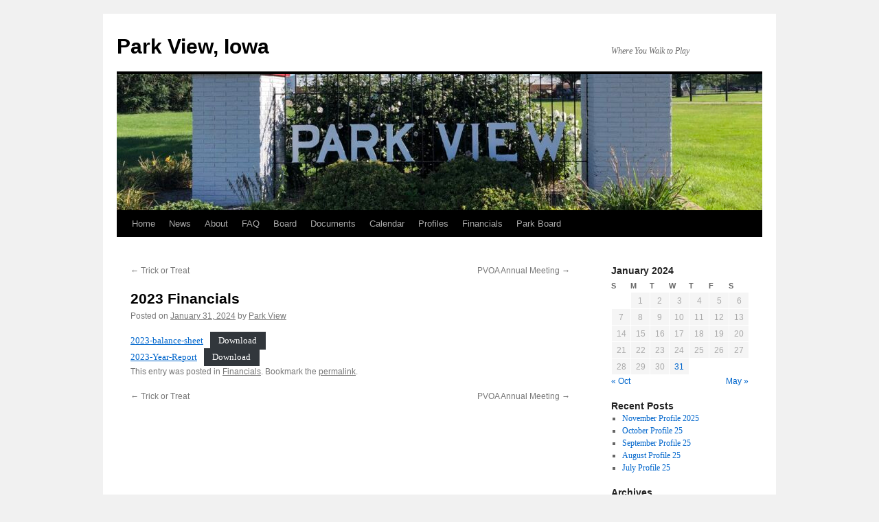

--- FILE ---
content_type: text/html; charset=UTF-8
request_url: https://www.parkviewiowa.org/2024/01/31/2023-financials/
body_size: 8276
content:
<!DOCTYPE html>
<html lang="en-US">
<head>
<meta charset="UTF-8" />
<title>
2023 Financials | Park View, Iowa	</title>
<link rel="profile" href="https://gmpg.org/xfn/11" />
<link rel="stylesheet" type="text/css" media="all" href="https://www.parkviewiowa.org/wp-content/themes/twentyten/style.css?ver=20250415" />
<link rel="pingback" href="https://www.parkviewiowa.org/xmlrpc.php">
<meta name='robots' content='max-image-preview:large' />
	<style>img:is([sizes="auto" i], [sizes^="auto," i]) { contain-intrinsic-size: 3000px 1500px }</style>
	<link rel="alternate" type="application/rss+xml" title="Park View, Iowa &raquo; Feed" href="https://www.parkviewiowa.org/feed/" />
<link rel="alternate" type="application/rss+xml" title="Park View, Iowa &raquo; Comments Feed" href="https://www.parkviewiowa.org/comments/feed/" />
		<!-- This site uses the Google Analytics by MonsterInsights plugin v9.10.0 - Using Analytics tracking - https://www.monsterinsights.com/ -->
		<!-- Note: MonsterInsights is not currently configured on this site. The site owner needs to authenticate with Google Analytics in the MonsterInsights settings panel. -->
					<!-- No tracking code set -->
				<!-- / Google Analytics by MonsterInsights -->
		<script type="text/javascript">
/* <![CDATA[ */
window._wpemojiSettings = {"baseUrl":"https:\/\/s.w.org\/images\/core\/emoji\/16.0.1\/72x72\/","ext":".png","svgUrl":"https:\/\/s.w.org\/images\/core\/emoji\/16.0.1\/svg\/","svgExt":".svg","source":{"concatemoji":"https:\/\/www.parkviewiowa.org\/wp-includes\/js\/wp-emoji-release.min.js?ver=6.8.3"}};
/*! This file is auto-generated */
!function(s,n){var o,i,e;function c(e){try{var t={supportTests:e,timestamp:(new Date).valueOf()};sessionStorage.setItem(o,JSON.stringify(t))}catch(e){}}function p(e,t,n){e.clearRect(0,0,e.canvas.width,e.canvas.height),e.fillText(t,0,0);var t=new Uint32Array(e.getImageData(0,0,e.canvas.width,e.canvas.height).data),a=(e.clearRect(0,0,e.canvas.width,e.canvas.height),e.fillText(n,0,0),new Uint32Array(e.getImageData(0,0,e.canvas.width,e.canvas.height).data));return t.every(function(e,t){return e===a[t]})}function u(e,t){e.clearRect(0,0,e.canvas.width,e.canvas.height),e.fillText(t,0,0);for(var n=e.getImageData(16,16,1,1),a=0;a<n.data.length;a++)if(0!==n.data[a])return!1;return!0}function f(e,t,n,a){switch(t){case"flag":return n(e,"\ud83c\udff3\ufe0f\u200d\u26a7\ufe0f","\ud83c\udff3\ufe0f\u200b\u26a7\ufe0f")?!1:!n(e,"\ud83c\udde8\ud83c\uddf6","\ud83c\udde8\u200b\ud83c\uddf6")&&!n(e,"\ud83c\udff4\udb40\udc67\udb40\udc62\udb40\udc65\udb40\udc6e\udb40\udc67\udb40\udc7f","\ud83c\udff4\u200b\udb40\udc67\u200b\udb40\udc62\u200b\udb40\udc65\u200b\udb40\udc6e\u200b\udb40\udc67\u200b\udb40\udc7f");case"emoji":return!a(e,"\ud83e\udedf")}return!1}function g(e,t,n,a){var r="undefined"!=typeof WorkerGlobalScope&&self instanceof WorkerGlobalScope?new OffscreenCanvas(300,150):s.createElement("canvas"),o=r.getContext("2d",{willReadFrequently:!0}),i=(o.textBaseline="top",o.font="600 32px Arial",{});return e.forEach(function(e){i[e]=t(o,e,n,a)}),i}function t(e){var t=s.createElement("script");t.src=e,t.defer=!0,s.head.appendChild(t)}"undefined"!=typeof Promise&&(o="wpEmojiSettingsSupports",i=["flag","emoji"],n.supports={everything:!0,everythingExceptFlag:!0},e=new Promise(function(e){s.addEventListener("DOMContentLoaded",e,{once:!0})}),new Promise(function(t){var n=function(){try{var e=JSON.parse(sessionStorage.getItem(o));if("object"==typeof e&&"number"==typeof e.timestamp&&(new Date).valueOf()<e.timestamp+604800&&"object"==typeof e.supportTests)return e.supportTests}catch(e){}return null}();if(!n){if("undefined"!=typeof Worker&&"undefined"!=typeof OffscreenCanvas&&"undefined"!=typeof URL&&URL.createObjectURL&&"undefined"!=typeof Blob)try{var e="postMessage("+g.toString()+"("+[JSON.stringify(i),f.toString(),p.toString(),u.toString()].join(",")+"));",a=new Blob([e],{type:"text/javascript"}),r=new Worker(URL.createObjectURL(a),{name:"wpTestEmojiSupports"});return void(r.onmessage=function(e){c(n=e.data),r.terminate(),t(n)})}catch(e){}c(n=g(i,f,p,u))}t(n)}).then(function(e){for(var t in e)n.supports[t]=e[t],n.supports.everything=n.supports.everything&&n.supports[t],"flag"!==t&&(n.supports.everythingExceptFlag=n.supports.everythingExceptFlag&&n.supports[t]);n.supports.everythingExceptFlag=n.supports.everythingExceptFlag&&!n.supports.flag,n.DOMReady=!1,n.readyCallback=function(){n.DOMReady=!0}}).then(function(){return e}).then(function(){var e;n.supports.everything||(n.readyCallback(),(e=n.source||{}).concatemoji?t(e.concatemoji):e.wpemoji&&e.twemoji&&(t(e.twemoji),t(e.wpemoji)))}))}((window,document),window._wpemojiSettings);
/* ]]> */
</script>
<style id='wp-emoji-styles-inline-css' type='text/css'>

	img.wp-smiley, img.emoji {
		display: inline !important;
		border: none !important;
		box-shadow: none !important;
		height: 1em !important;
		width: 1em !important;
		margin: 0 0.07em !important;
		vertical-align: -0.1em !important;
		background: none !important;
		padding: 0 !important;
	}
</style>
<link rel='stylesheet' id='wp-block-library-css' href='https://www.parkviewiowa.org/wp-includes/css/dist/block-library/style.min.css?ver=6.8.3' type='text/css' media='all' />
<style id='wp-block-library-theme-inline-css' type='text/css'>
.wp-block-audio :where(figcaption){color:#555;font-size:13px;text-align:center}.is-dark-theme .wp-block-audio :where(figcaption){color:#ffffffa6}.wp-block-audio{margin:0 0 1em}.wp-block-code{border:1px solid #ccc;border-radius:4px;font-family:Menlo,Consolas,monaco,monospace;padding:.8em 1em}.wp-block-embed :where(figcaption){color:#555;font-size:13px;text-align:center}.is-dark-theme .wp-block-embed :where(figcaption){color:#ffffffa6}.wp-block-embed{margin:0 0 1em}.blocks-gallery-caption{color:#555;font-size:13px;text-align:center}.is-dark-theme .blocks-gallery-caption{color:#ffffffa6}:root :where(.wp-block-image figcaption){color:#555;font-size:13px;text-align:center}.is-dark-theme :root :where(.wp-block-image figcaption){color:#ffffffa6}.wp-block-image{margin:0 0 1em}.wp-block-pullquote{border-bottom:4px solid;border-top:4px solid;color:currentColor;margin-bottom:1.75em}.wp-block-pullquote cite,.wp-block-pullquote footer,.wp-block-pullquote__citation{color:currentColor;font-size:.8125em;font-style:normal;text-transform:uppercase}.wp-block-quote{border-left:.25em solid;margin:0 0 1.75em;padding-left:1em}.wp-block-quote cite,.wp-block-quote footer{color:currentColor;font-size:.8125em;font-style:normal;position:relative}.wp-block-quote:where(.has-text-align-right){border-left:none;border-right:.25em solid;padding-left:0;padding-right:1em}.wp-block-quote:where(.has-text-align-center){border:none;padding-left:0}.wp-block-quote.is-large,.wp-block-quote.is-style-large,.wp-block-quote:where(.is-style-plain){border:none}.wp-block-search .wp-block-search__label{font-weight:700}.wp-block-search__button{border:1px solid #ccc;padding:.375em .625em}:where(.wp-block-group.has-background){padding:1.25em 2.375em}.wp-block-separator.has-css-opacity{opacity:.4}.wp-block-separator{border:none;border-bottom:2px solid;margin-left:auto;margin-right:auto}.wp-block-separator.has-alpha-channel-opacity{opacity:1}.wp-block-separator:not(.is-style-wide):not(.is-style-dots){width:100px}.wp-block-separator.has-background:not(.is-style-dots){border-bottom:none;height:1px}.wp-block-separator.has-background:not(.is-style-wide):not(.is-style-dots){height:2px}.wp-block-table{margin:0 0 1em}.wp-block-table td,.wp-block-table th{word-break:normal}.wp-block-table :where(figcaption){color:#555;font-size:13px;text-align:center}.is-dark-theme .wp-block-table :where(figcaption){color:#ffffffa6}.wp-block-video :where(figcaption){color:#555;font-size:13px;text-align:center}.is-dark-theme .wp-block-video :where(figcaption){color:#ffffffa6}.wp-block-video{margin:0 0 1em}:root :where(.wp-block-template-part.has-background){margin-bottom:0;margin-top:0;padding:1.25em 2.375em}
</style>
<style id='classic-theme-styles-inline-css' type='text/css'>
/*! This file is auto-generated */
.wp-block-button__link{color:#fff;background-color:#32373c;border-radius:9999px;box-shadow:none;text-decoration:none;padding:calc(.667em + 2px) calc(1.333em + 2px);font-size:1.125em}.wp-block-file__button{background:#32373c;color:#fff;text-decoration:none}
</style>
<style id='global-styles-inline-css' type='text/css'>
:root{--wp--preset--aspect-ratio--square: 1;--wp--preset--aspect-ratio--4-3: 4/3;--wp--preset--aspect-ratio--3-4: 3/4;--wp--preset--aspect-ratio--3-2: 3/2;--wp--preset--aspect-ratio--2-3: 2/3;--wp--preset--aspect-ratio--16-9: 16/9;--wp--preset--aspect-ratio--9-16: 9/16;--wp--preset--color--black: #000;--wp--preset--color--cyan-bluish-gray: #abb8c3;--wp--preset--color--white: #fff;--wp--preset--color--pale-pink: #f78da7;--wp--preset--color--vivid-red: #cf2e2e;--wp--preset--color--luminous-vivid-orange: #ff6900;--wp--preset--color--luminous-vivid-amber: #fcb900;--wp--preset--color--light-green-cyan: #7bdcb5;--wp--preset--color--vivid-green-cyan: #00d084;--wp--preset--color--pale-cyan-blue: #8ed1fc;--wp--preset--color--vivid-cyan-blue: #0693e3;--wp--preset--color--vivid-purple: #9b51e0;--wp--preset--color--blue: #0066cc;--wp--preset--color--medium-gray: #666;--wp--preset--color--light-gray: #f1f1f1;--wp--preset--gradient--vivid-cyan-blue-to-vivid-purple: linear-gradient(135deg,rgba(6,147,227,1) 0%,rgb(155,81,224) 100%);--wp--preset--gradient--light-green-cyan-to-vivid-green-cyan: linear-gradient(135deg,rgb(122,220,180) 0%,rgb(0,208,130) 100%);--wp--preset--gradient--luminous-vivid-amber-to-luminous-vivid-orange: linear-gradient(135deg,rgba(252,185,0,1) 0%,rgba(255,105,0,1) 100%);--wp--preset--gradient--luminous-vivid-orange-to-vivid-red: linear-gradient(135deg,rgba(255,105,0,1) 0%,rgb(207,46,46) 100%);--wp--preset--gradient--very-light-gray-to-cyan-bluish-gray: linear-gradient(135deg,rgb(238,238,238) 0%,rgb(169,184,195) 100%);--wp--preset--gradient--cool-to-warm-spectrum: linear-gradient(135deg,rgb(74,234,220) 0%,rgb(151,120,209) 20%,rgb(207,42,186) 40%,rgb(238,44,130) 60%,rgb(251,105,98) 80%,rgb(254,248,76) 100%);--wp--preset--gradient--blush-light-purple: linear-gradient(135deg,rgb(255,206,236) 0%,rgb(152,150,240) 100%);--wp--preset--gradient--blush-bordeaux: linear-gradient(135deg,rgb(254,205,165) 0%,rgb(254,45,45) 50%,rgb(107,0,62) 100%);--wp--preset--gradient--luminous-dusk: linear-gradient(135deg,rgb(255,203,112) 0%,rgb(199,81,192) 50%,rgb(65,88,208) 100%);--wp--preset--gradient--pale-ocean: linear-gradient(135deg,rgb(255,245,203) 0%,rgb(182,227,212) 50%,rgb(51,167,181) 100%);--wp--preset--gradient--electric-grass: linear-gradient(135deg,rgb(202,248,128) 0%,rgb(113,206,126) 100%);--wp--preset--gradient--midnight: linear-gradient(135deg,rgb(2,3,129) 0%,rgb(40,116,252) 100%);--wp--preset--font-size--small: 13px;--wp--preset--font-size--medium: 20px;--wp--preset--font-size--large: 36px;--wp--preset--font-size--x-large: 42px;--wp--preset--spacing--20: 0.44rem;--wp--preset--spacing--30: 0.67rem;--wp--preset--spacing--40: 1rem;--wp--preset--spacing--50: 1.5rem;--wp--preset--spacing--60: 2.25rem;--wp--preset--spacing--70: 3.38rem;--wp--preset--spacing--80: 5.06rem;--wp--preset--shadow--natural: 6px 6px 9px rgba(0, 0, 0, 0.2);--wp--preset--shadow--deep: 12px 12px 50px rgba(0, 0, 0, 0.4);--wp--preset--shadow--sharp: 6px 6px 0px rgba(0, 0, 0, 0.2);--wp--preset--shadow--outlined: 6px 6px 0px -3px rgba(255, 255, 255, 1), 6px 6px rgba(0, 0, 0, 1);--wp--preset--shadow--crisp: 6px 6px 0px rgba(0, 0, 0, 1);}:where(.is-layout-flex){gap: 0.5em;}:where(.is-layout-grid){gap: 0.5em;}body .is-layout-flex{display: flex;}.is-layout-flex{flex-wrap: wrap;align-items: center;}.is-layout-flex > :is(*, div){margin: 0;}body .is-layout-grid{display: grid;}.is-layout-grid > :is(*, div){margin: 0;}:where(.wp-block-columns.is-layout-flex){gap: 2em;}:where(.wp-block-columns.is-layout-grid){gap: 2em;}:where(.wp-block-post-template.is-layout-flex){gap: 1.25em;}:where(.wp-block-post-template.is-layout-grid){gap: 1.25em;}.has-black-color{color: var(--wp--preset--color--black) !important;}.has-cyan-bluish-gray-color{color: var(--wp--preset--color--cyan-bluish-gray) !important;}.has-white-color{color: var(--wp--preset--color--white) !important;}.has-pale-pink-color{color: var(--wp--preset--color--pale-pink) !important;}.has-vivid-red-color{color: var(--wp--preset--color--vivid-red) !important;}.has-luminous-vivid-orange-color{color: var(--wp--preset--color--luminous-vivid-orange) !important;}.has-luminous-vivid-amber-color{color: var(--wp--preset--color--luminous-vivid-amber) !important;}.has-light-green-cyan-color{color: var(--wp--preset--color--light-green-cyan) !important;}.has-vivid-green-cyan-color{color: var(--wp--preset--color--vivid-green-cyan) !important;}.has-pale-cyan-blue-color{color: var(--wp--preset--color--pale-cyan-blue) !important;}.has-vivid-cyan-blue-color{color: var(--wp--preset--color--vivid-cyan-blue) !important;}.has-vivid-purple-color{color: var(--wp--preset--color--vivid-purple) !important;}.has-black-background-color{background-color: var(--wp--preset--color--black) !important;}.has-cyan-bluish-gray-background-color{background-color: var(--wp--preset--color--cyan-bluish-gray) !important;}.has-white-background-color{background-color: var(--wp--preset--color--white) !important;}.has-pale-pink-background-color{background-color: var(--wp--preset--color--pale-pink) !important;}.has-vivid-red-background-color{background-color: var(--wp--preset--color--vivid-red) !important;}.has-luminous-vivid-orange-background-color{background-color: var(--wp--preset--color--luminous-vivid-orange) !important;}.has-luminous-vivid-amber-background-color{background-color: var(--wp--preset--color--luminous-vivid-amber) !important;}.has-light-green-cyan-background-color{background-color: var(--wp--preset--color--light-green-cyan) !important;}.has-vivid-green-cyan-background-color{background-color: var(--wp--preset--color--vivid-green-cyan) !important;}.has-pale-cyan-blue-background-color{background-color: var(--wp--preset--color--pale-cyan-blue) !important;}.has-vivid-cyan-blue-background-color{background-color: var(--wp--preset--color--vivid-cyan-blue) !important;}.has-vivid-purple-background-color{background-color: var(--wp--preset--color--vivid-purple) !important;}.has-black-border-color{border-color: var(--wp--preset--color--black) !important;}.has-cyan-bluish-gray-border-color{border-color: var(--wp--preset--color--cyan-bluish-gray) !important;}.has-white-border-color{border-color: var(--wp--preset--color--white) !important;}.has-pale-pink-border-color{border-color: var(--wp--preset--color--pale-pink) !important;}.has-vivid-red-border-color{border-color: var(--wp--preset--color--vivid-red) !important;}.has-luminous-vivid-orange-border-color{border-color: var(--wp--preset--color--luminous-vivid-orange) !important;}.has-luminous-vivid-amber-border-color{border-color: var(--wp--preset--color--luminous-vivid-amber) !important;}.has-light-green-cyan-border-color{border-color: var(--wp--preset--color--light-green-cyan) !important;}.has-vivid-green-cyan-border-color{border-color: var(--wp--preset--color--vivid-green-cyan) !important;}.has-pale-cyan-blue-border-color{border-color: var(--wp--preset--color--pale-cyan-blue) !important;}.has-vivid-cyan-blue-border-color{border-color: var(--wp--preset--color--vivid-cyan-blue) !important;}.has-vivid-purple-border-color{border-color: var(--wp--preset--color--vivid-purple) !important;}.has-vivid-cyan-blue-to-vivid-purple-gradient-background{background: var(--wp--preset--gradient--vivid-cyan-blue-to-vivid-purple) !important;}.has-light-green-cyan-to-vivid-green-cyan-gradient-background{background: var(--wp--preset--gradient--light-green-cyan-to-vivid-green-cyan) !important;}.has-luminous-vivid-amber-to-luminous-vivid-orange-gradient-background{background: var(--wp--preset--gradient--luminous-vivid-amber-to-luminous-vivid-orange) !important;}.has-luminous-vivid-orange-to-vivid-red-gradient-background{background: var(--wp--preset--gradient--luminous-vivid-orange-to-vivid-red) !important;}.has-very-light-gray-to-cyan-bluish-gray-gradient-background{background: var(--wp--preset--gradient--very-light-gray-to-cyan-bluish-gray) !important;}.has-cool-to-warm-spectrum-gradient-background{background: var(--wp--preset--gradient--cool-to-warm-spectrum) !important;}.has-blush-light-purple-gradient-background{background: var(--wp--preset--gradient--blush-light-purple) !important;}.has-blush-bordeaux-gradient-background{background: var(--wp--preset--gradient--blush-bordeaux) !important;}.has-luminous-dusk-gradient-background{background: var(--wp--preset--gradient--luminous-dusk) !important;}.has-pale-ocean-gradient-background{background: var(--wp--preset--gradient--pale-ocean) !important;}.has-electric-grass-gradient-background{background: var(--wp--preset--gradient--electric-grass) !important;}.has-midnight-gradient-background{background: var(--wp--preset--gradient--midnight) !important;}.has-small-font-size{font-size: var(--wp--preset--font-size--small) !important;}.has-medium-font-size{font-size: var(--wp--preset--font-size--medium) !important;}.has-large-font-size{font-size: var(--wp--preset--font-size--large) !important;}.has-x-large-font-size{font-size: var(--wp--preset--font-size--x-large) !important;}
:where(.wp-block-post-template.is-layout-flex){gap: 1.25em;}:where(.wp-block-post-template.is-layout-grid){gap: 1.25em;}
:where(.wp-block-columns.is-layout-flex){gap: 2em;}:where(.wp-block-columns.is-layout-grid){gap: 2em;}
:root :where(.wp-block-pullquote){font-size: 1.5em;line-height: 1.6;}
</style>
<link rel='stylesheet' id='wp-components-css' href='https://www.parkviewiowa.org/wp-includes/css/dist/components/style.min.css?ver=6.8.3' type='text/css' media='all' />
<link rel='stylesheet' id='godaddy-styles-css' href='https://www.parkviewiowa.org/wp-content/mu-plugins/vendor/wpex/godaddy-launch/includes/Dependencies/GoDaddy/Styles/build/latest.css?ver=2.0.2' type='text/css' media='all' />
<link rel='stylesheet' id='twentyten-block-style-css' href='https://www.parkviewiowa.org/wp-content/themes/twentyten/blocks.css?ver=20250220' type='text/css' media='all' />
<link rel="https://api.w.org/" href="https://www.parkviewiowa.org/wp-json/" /><link rel="alternate" title="JSON" type="application/json" href="https://www.parkviewiowa.org/wp-json/wp/v2/posts/1619" /><link rel="EditURI" type="application/rsd+xml" title="RSD" href="https://www.parkviewiowa.org/xmlrpc.php?rsd" />
<meta name="generator" content="WordPress 6.8.3" />
<link rel="canonical" href="https://www.parkviewiowa.org/2024/01/31/2023-financials/" />
<link rel='shortlink' href='https://www.parkviewiowa.org/?p=1619' />
<link rel="alternate" title="oEmbed (JSON)" type="application/json+oembed" href="https://www.parkviewiowa.org/wp-json/oembed/1.0/embed?url=https%3A%2F%2Fwww.parkviewiowa.org%2F2024%2F01%2F31%2F2023-financials%2F" />
<link rel="alternate" title="oEmbed (XML)" type="text/xml+oembed" href="https://www.parkviewiowa.org/wp-json/oembed/1.0/embed?url=https%3A%2F%2Fwww.parkviewiowa.org%2F2024%2F01%2F31%2F2023-financials%2F&#038;format=xml" />
</head>

<body class="wp-singular post-template-default single single-post postid-1619 single-format-standard wp-theme-twentyten">
<div id="wrapper" class="hfeed">
		<a href="#content" class="screen-reader-text skip-link">Skip to content</a>
	<div id="header">
		<div id="masthead">
			<div id="branding" role="banner">
								<div id="site-title">
					<span>
											<a href="https://www.parkviewiowa.org/" rel="home" >Park View, Iowa</a>
					</span>
				</div>
				<div id="site-description">Where You Walk to Play</div>

				<img src="https://www.parkviewiowa.org/wp-content/uploads/2022/10/cropped-IMG-9310-scaled-1.jpg" width="940" height="198" alt="Park View, Iowa" srcset="https://www.parkviewiowa.org/wp-content/uploads/2022/10/cropped-IMG-9310-scaled-1.jpg 940w, https://www.parkviewiowa.org/wp-content/uploads/2022/10/cropped-IMG-9310-scaled-1-300x63.jpg 300w, https://www.parkviewiowa.org/wp-content/uploads/2022/10/cropped-IMG-9310-scaled-1-768x162.jpg 768w" sizes="(max-width: 940px) 100vw, 940px" decoding="async" fetchpriority="high" />			</div><!-- #branding -->

			<div id="access" role="navigation">
				<div class="menu"><ul>
<li ><a href="https://www.parkviewiowa.org/">Home</a></li><li class="page_item page-item-21 current_page_parent"><a href="https://www.parkviewiowa.org/news/">News</a></li>
<li class="page_item page-item-6"><a href="https://www.parkviewiowa.org/about/">About</a></li>
<li class="page_item page-item-717"><a href="https://www.parkviewiowa.org/faq/">FAQ</a></li>
<li class="page_item page-item-7"><a href="https://www.parkviewiowa.org/board/">Board</a></li>
<li class="page_item page-item-112"><a href="https://www.parkviewiowa.org/documents/">Documents</a></li>
<li class="page_item page-item-71"><a href="https://www.parkviewiowa.org/calendar/">Calendar</a></li>
<li class="page_item page-item-271"><a href="https://www.parkviewiowa.org/profiles/">Profiles</a></li>
<li class="page_item page-item-207"><a href="https://www.parkviewiowa.org/financials/">Financials</a></li>
<li class="page_item page-item-228"><a href="https://www.parkviewiowa.org/park-board/">Park Board</a></li>
</ul></div>
			</div><!-- #access -->
		</div><!-- #masthead -->
	</div><!-- #header -->

	<div id="main">

		<div id="container">
			<div id="content" role="main">

			

				<div id="nav-above" class="navigation">
					<div class="nav-previous"><a href="https://www.parkviewiowa.org/2023/10/10/trick-or-treat-2/" rel="prev"><span class="meta-nav">&larr;</span> Trick or Treat</a></div>
					<div class="nav-next"><a href="https://www.parkviewiowa.org/2024/05/10/pvoa-annual-meeting/" rel="next">PVOA Annual Meeting <span class="meta-nav">&rarr;</span></a></div>
				</div><!-- #nav-above -->

				<div id="post-1619" class="post-1619 post type-post status-publish format-standard hentry category-financials">
					<h1 class="entry-title">2023 Financials</h1>

					<div class="entry-meta">
						<span class="meta-prep meta-prep-author">Posted on</span> <a href="https://www.parkviewiowa.org/2024/01/31/2023-financials/" title="10:35 am" rel="bookmark"><span class="entry-date">January 31, 2024</span></a> <span class="meta-sep">by</span> <span class="author vcard"><a class="url fn n" href="https://www.parkviewiowa.org/author/parkviewiowa/" title="View all posts by Park View">Park View</a></span>					</div><!-- .entry-meta -->

					<div class="entry-content">
						
<div data-wp-interactive="core/file" class="wp-block-file"><object data-wp-bind--hidden="!state.hasPdfPreview" hidden class="wp-block-file__embed" data="https://www.parkviewiowa.org/wp-content/uploads/2024/01/2023-balance-sheet.pdf" type="application/pdf" style="width:100%;height:600px" aria-label="Embed of 2023-balance-sheet."></object><a id="wp-block-file--media-78b3dbcd-c510-43ab-8a3b-6cc5fbb4a374" href="https://www.parkviewiowa.org/wp-content/uploads/2024/01/2023-balance-sheet.pdf">2023-balance-sheet</a><a href="https://www.parkviewiowa.org/wp-content/uploads/2024/01/2023-balance-sheet.pdf" class="wp-block-file__button wp-element-button" download aria-describedby="wp-block-file--media-78b3dbcd-c510-43ab-8a3b-6cc5fbb4a374">Download</a></div>



<div data-wp-interactive="core/file" class="wp-block-file"><object data-wp-bind--hidden="!state.hasPdfPreview" hidden class="wp-block-file__embed" data="https://www.parkviewiowa.org/wp-content/uploads/2024/01/2023-Year-Report.pdf" type="application/pdf" style="width:100%;height:600px" aria-label="Embed of 2023-Year-Report."></object><a id="wp-block-file--media-c1027624-352c-4d38-bf1b-3a4238cf2a86" href="https://www.parkviewiowa.org/wp-content/uploads/2024/01/2023-Year-Report.pdf">2023-Year-Report</a><a href="https://www.parkviewiowa.org/wp-content/uploads/2024/01/2023-Year-Report.pdf" class="wp-block-file__button wp-element-button" download aria-describedby="wp-block-file--media-c1027624-352c-4d38-bf1b-3a4238cf2a86">Download</a></div>
											</div><!-- .entry-content -->

		
						<div class="entry-utility">
							This entry was posted in <a href="https://www.parkviewiowa.org/category/financials/" rel="category tag">Financials</a>. Bookmark the <a href="https://www.parkviewiowa.org/2024/01/31/2023-financials/" title="Permalink to 2023 Financials" rel="bookmark">permalink</a>.													</div><!-- .entry-utility -->
					</div><!-- #post-1619 -->

					<div id="nav-below" class="navigation">
						<div class="nav-previous"><a href="https://www.parkviewiowa.org/2023/10/10/trick-or-treat-2/" rel="prev"><span class="meta-nav">&larr;</span> Trick or Treat</a></div>
						<div class="nav-next"><a href="https://www.parkviewiowa.org/2024/05/10/pvoa-annual-meeting/" rel="next">PVOA Annual Meeting <span class="meta-nav">&rarr;</span></a></div>
					</div><!-- #nav-below -->

					
			<div id="comments">




</div><!-- #comments -->

	
			</div><!-- #content -->
		</div><!-- #container -->


		<div id="primary" class="widget-area" role="complementary">
			<ul class="xoxo">

<li id="calendar-3" class="widget-container widget_calendar"><div id="calendar_wrap" class="calendar_wrap"><table id="wp-calendar" class="wp-calendar-table">
	<caption>January 2024</caption>
	<thead>
	<tr>
		<th scope="col" aria-label="Sunday">S</th>
		<th scope="col" aria-label="Monday">M</th>
		<th scope="col" aria-label="Tuesday">T</th>
		<th scope="col" aria-label="Wednesday">W</th>
		<th scope="col" aria-label="Thursday">T</th>
		<th scope="col" aria-label="Friday">F</th>
		<th scope="col" aria-label="Saturday">S</th>
	</tr>
	</thead>
	<tbody>
	<tr>
		<td colspan="1" class="pad">&nbsp;</td><td>1</td><td>2</td><td>3</td><td>4</td><td>5</td><td>6</td>
	</tr>
	<tr>
		<td>7</td><td>8</td><td>9</td><td>10</td><td>11</td><td>12</td><td>13</td>
	</tr>
	<tr>
		<td>14</td><td>15</td><td>16</td><td>17</td><td>18</td><td>19</td><td>20</td>
	</tr>
	<tr>
		<td>21</td><td>22</td><td>23</td><td>24</td><td>25</td><td>26</td><td>27</td>
	</tr>
	<tr>
		<td>28</td><td>29</td><td>30</td><td><a href="https://www.parkviewiowa.org/2024/01/31/" aria-label="Posts published on January 31, 2024">31</a></td>
		<td class="pad" colspan="3">&nbsp;</td>
	</tr>
	</tbody>
	</table><nav aria-label="Previous and next months" class="wp-calendar-nav">
		<span class="wp-calendar-nav-prev"><a href="https://www.parkviewiowa.org/2023/10/">&laquo; Oct</a></span>
		<span class="pad">&nbsp;</span>
		<span class="wp-calendar-nav-next"><a href="https://www.parkviewiowa.org/2024/05/">May &raquo;</a></span>
	</nav></div></li>
		<li id="recent-posts-2" class="widget-container widget_recent_entries">
		<h3 class="widget-title">Recent Posts</h3>
		<ul>
											<li>
					<a href="https://www.parkviewiowa.org/2025/11/03/november-profile-2025/">November Profile 2025</a>
									</li>
											<li>
					<a href="https://www.parkviewiowa.org/2025/10/01/october-profile-25/">October Profile 25</a>
									</li>
											<li>
					<a href="https://www.parkviewiowa.org/2025/09/02/september-profile/">September Profile 25</a>
									</li>
											<li>
					<a href="https://www.parkviewiowa.org/2025/07/30/1773/">August Profile 25</a>
									</li>
											<li>
					<a href="https://www.parkviewiowa.org/2025/07/02/1766/">July Profile 25</a>
									</li>
					</ul>

		</li><li id="archives-2" class="widget-container widget_archive"><h3 class="widget-title">Archives</h3>		<label class="screen-reader-text" for="archives-dropdown-2">Archives</label>
		<select id="archives-dropdown-2" name="archive-dropdown">
			
			<option value="">Select Month</option>
				<option value='https://www.parkviewiowa.org/2025/11/'> November 2025 </option>
	<option value='https://www.parkviewiowa.org/2025/10/'> October 2025 </option>
	<option value='https://www.parkviewiowa.org/2025/09/'> September 2025 </option>
	<option value='https://www.parkviewiowa.org/2025/07/'> July 2025 </option>
	<option value='https://www.parkviewiowa.org/2025/04/'> April 2025 </option>
	<option value='https://www.parkviewiowa.org/2025/03/'> March 2025 </option>
	<option value='https://www.parkviewiowa.org/2024/06/'> June 2024 </option>
	<option value='https://www.parkviewiowa.org/2024/05/'> May 2024 </option>
	<option value='https://www.parkviewiowa.org/2024/01/'> January 2024 </option>
	<option value='https://www.parkviewiowa.org/2023/10/'> October 2023 </option>
	<option value='https://www.parkviewiowa.org/2023/07/'> July 2023 </option>
	<option value='https://www.parkviewiowa.org/2023/06/'> June 2023 </option>
	<option value='https://www.parkviewiowa.org/2023/05/'> May 2023 </option>
	<option value='https://www.parkviewiowa.org/2023/04/'> April 2023 </option>
	<option value='https://www.parkviewiowa.org/2023/03/'> March 2023 </option>
	<option value='https://www.parkviewiowa.org/2023/02/'> February 2023 </option>
	<option value='https://www.parkviewiowa.org/2022/11/'> November 2022 </option>
	<option value='https://www.parkviewiowa.org/2022/06/'> June 2022 </option>
	<option value='https://www.parkviewiowa.org/2022/05/'> May 2022 </option>
	<option value='https://www.parkviewiowa.org/2022/04/'> April 2022 </option>
	<option value='https://www.parkviewiowa.org/2022/03/'> March 2022 </option>
	<option value='https://www.parkviewiowa.org/2022/01/'> January 2022 </option>
	<option value='https://www.parkviewiowa.org/2021/12/'> December 2021 </option>
	<option value='https://www.parkviewiowa.org/2021/11/'> November 2021 </option>
	<option value='https://www.parkviewiowa.org/2021/09/'> September 2021 </option>
	<option value='https://www.parkviewiowa.org/2021/07/'> July 2021 </option>
	<option value='https://www.parkviewiowa.org/2021/06/'> June 2021 </option>
	<option value='https://www.parkviewiowa.org/2021/05/'> May 2021 </option>
	<option value='https://www.parkviewiowa.org/2021/04/'> April 2021 </option>
	<option value='https://www.parkviewiowa.org/2021/03/'> March 2021 </option>
	<option value='https://www.parkviewiowa.org/2021/01/'> January 2021 </option>
	<option value='https://www.parkviewiowa.org/2020/12/'> December 2020 </option>
	<option value='https://www.parkviewiowa.org/2020/11/'> November 2020 </option>
	<option value='https://www.parkviewiowa.org/2020/10/'> October 2020 </option>
	<option value='https://www.parkviewiowa.org/2020/09/'> September 2020 </option>
	<option value='https://www.parkviewiowa.org/2020/08/'> August 2020 </option>
	<option value='https://www.parkviewiowa.org/2020/07/'> July 2020 </option>
	<option value='https://www.parkviewiowa.org/2020/06/'> June 2020 </option>
	<option value='https://www.parkviewiowa.org/2020/05/'> May 2020 </option>
	<option value='https://www.parkviewiowa.org/2020/04/'> April 2020 </option>
	<option value='https://www.parkviewiowa.org/2020/03/'> March 2020 </option>
	<option value='https://www.parkviewiowa.org/2020/02/'> February 2020 </option>
	<option value='https://www.parkviewiowa.org/2020/01/'> January 2020 </option>
	<option value='https://www.parkviewiowa.org/2019/12/'> December 2019 </option>
	<option value='https://www.parkviewiowa.org/2019/11/'> November 2019 </option>
	<option value='https://www.parkviewiowa.org/2019/08/'> August 2019 </option>
	<option value='https://www.parkviewiowa.org/2019/07/'> July 2019 </option>
	<option value='https://www.parkviewiowa.org/2019/06/'> June 2019 </option>
	<option value='https://www.parkviewiowa.org/2019/04/'> April 2019 </option>
	<option value='https://www.parkviewiowa.org/2019/03/'> March 2019 </option>
	<option value='https://www.parkviewiowa.org/2019/02/'> February 2019 </option>
	<option value='https://www.parkviewiowa.org/2018/12/'> December 2018 </option>
	<option value='https://www.parkviewiowa.org/2018/11/'> November 2018 </option>
	<option value='https://www.parkviewiowa.org/2018/10/'> October 2018 </option>
	<option value='https://www.parkviewiowa.org/2018/08/'> August 2018 </option>
	<option value='https://www.parkviewiowa.org/2018/06/'> June 2018 </option>
	<option value='https://www.parkviewiowa.org/2018/05/'> May 2018 </option>
	<option value='https://www.parkviewiowa.org/2018/04/'> April 2018 </option>
	<option value='https://www.parkviewiowa.org/2018/03/'> March 2018 </option>
	<option value='https://www.parkviewiowa.org/2018/02/'> February 2018 </option>
	<option value='https://www.parkviewiowa.org/2018/01/'> January 2018 </option>
	<option value='https://www.parkviewiowa.org/2017/12/'> December 2017 </option>
	<option value='https://www.parkviewiowa.org/2017/09/'> September 2017 </option>
	<option value='https://www.parkviewiowa.org/2017/08/'> August 2017 </option>
	<option value='https://www.parkviewiowa.org/2017/07/'> July 2017 </option>
	<option value='https://www.parkviewiowa.org/2017/06/'> June 2017 </option>
	<option value='https://www.parkviewiowa.org/2017/05/'> May 2017 </option>
	<option value='https://www.parkviewiowa.org/2016/12/'> December 2016 </option>
	<option value='https://www.parkviewiowa.org/2016/09/'> September 2016 </option>
	<option value='https://www.parkviewiowa.org/2016/06/'> June 2016 </option>
	<option value='https://www.parkviewiowa.org/2016/05/'> May 2016 </option>
	<option value='https://www.parkviewiowa.org/2015/12/'> December 2015 </option>
	<option value='https://www.parkviewiowa.org/2015/11/'> November 2015 </option>
	<option value='https://www.parkviewiowa.org/2015/10/'> October 2015 </option>
	<option value='https://www.parkviewiowa.org/2015/09/'> September 2015 </option>
	<option value='https://www.parkviewiowa.org/2015/08/'> August 2015 </option>
	<option value='https://www.parkviewiowa.org/2015/07/'> July 2015 </option>
	<option value='https://www.parkviewiowa.org/2015/06/'> June 2015 </option>
	<option value='https://www.parkviewiowa.org/2015/05/'> May 2015 </option>
	<option value='https://www.parkviewiowa.org/2015/04/'> April 2015 </option>
	<option value='https://www.parkviewiowa.org/2015/03/'> March 2015 </option>
	<option value='https://www.parkviewiowa.org/2015/02/'> February 2015 </option>
	<option value='https://www.parkviewiowa.org/2015/01/'> January 2015 </option>

		</select>

			<script type="text/javascript">
/* <![CDATA[ */

(function() {
	var dropdown = document.getElementById( "archives-dropdown-2" );
	function onSelectChange() {
		if ( dropdown.options[ dropdown.selectedIndex ].value !== '' ) {
			document.location.href = this.options[ this.selectedIndex ].value;
		}
	}
	dropdown.onchange = onSelectChange;
})();

/* ]]> */
</script>
</li>			</ul>
		</div><!-- #primary .widget-area -->


		<div id="secondary" class="widget-area" role="complementary">
			<ul class="xoxo">
				<li id="search-2" class="widget-container widget_search"><form role="search" method="get" id="searchform" class="searchform" action="https://www.parkviewiowa.org/">
				<div>
					<label class="screen-reader-text" for="s">Search for:</label>
					<input type="text" value="" name="s" id="s" />
					<input type="submit" id="searchsubmit" value="Search" />
				</div>
			</form></li><li id="linkcat-2" class="widget-container widget_links"><h3 class="widget-title">Community</h3>
	<ul class='xoxo blogroll'>
<li><a href="https://www.north-scott.k12.ia.us/">North Scott Community Schools</a></li>
<li><a href="https://www.north-scott.k12.ia.us/our-schools/high-school">North Scott High School</a></li>
<li><a href="http://nssoccer.net/club/">North Scott Soccer Club</a></li>
<li><a href="http://www.scottcountylibrary.org">Scott County Library</a></li>
<li><a href="https://www.scottcountyiowa.com/conservation/scott-county-park">Scott County Park</a></li>

	</ul>
</li>
			</ul>
		</div><!-- #secondary .widget-area -->

	</div><!-- #main -->

	<div id="footer" role="contentinfo">
		<div id="colophon">



			<div id="footer-widget-area" role="complementary">

				<div id="first" class="widget-area">
					<ul class="xoxo">
						<li id="text-2" class="widget-container widget_text"><h3 class="widget-title">Park View Owners&#8217; Association</h3>			<div class="textwidget"><p>17 Lincoln Avenue<br />
Park View, IA 52748<br />
(563) 285-7804<br />
Office Hours:<br />
Mondays & Wednesdays<br />
8:00am-12:00 pm<br />
pvoa18@mchsi.com</p>
</div>
		</li>					</ul>
				</div><!-- #first .widget-area -->




			</div><!-- #footer-widget-area -->

			<div id="site-info">
				<a href="https://www.parkviewiowa.org/" rel="home">
					Park View, Iowa				</a>
							</div><!-- #site-info -->

			<div id="site-generator">
								<a href="https://wordpress.org/" class="imprint" title="Semantic Personal Publishing Platform">
					Proudly powered by WordPress.				</a>
			</div><!-- #site-generator -->

		</div><!-- #colophon -->
	</div><!-- #footer -->

</div><!-- #wrapper -->

<script type="speculationrules">
{"prefetch":[{"source":"document","where":{"and":[{"href_matches":"\/*"},{"not":{"href_matches":["\/wp-*.php","\/wp-admin\/*","\/wp-content\/uploads\/*","\/wp-content\/*","\/wp-content\/plugins\/*","\/wp-content\/themes\/twentyten\/*","\/*\\?(.+)"]}},{"not":{"selector_matches":"a[rel~=\"nofollow\"]"}},{"not":{"selector_matches":".no-prefetch, .no-prefetch a"}}]},"eagerness":"conservative"}]}
</script>
<script type="importmap" id="wp-importmap">
{"imports":{"@wordpress\/interactivity":"https:\/\/www.parkviewiowa.org\/wp-includes\/js\/dist\/script-modules\/interactivity\/index.min.js?ver=55aebb6e0a16726baffb"}}
</script>
<script type="module" src="https://www.parkviewiowa.org/wp-includes/js/dist/script-modules/block-library/file/view.min.js?ver=fdc2f6842e015af83140" id="@wordpress/block-library/file/view-js-module"></script>
<link rel="modulepreload" href="https://www.parkviewiowa.org/wp-includes/js/dist/script-modules/interactivity/index.min.js?ver=55aebb6e0a16726baffb" id="@wordpress/interactivity-js-modulepreload"><script type="text/javascript" src="https://www.parkviewiowa.org/wp-includes/js/comment-reply.min.js?ver=6.8.3" id="comment-reply-js" async="async" data-wp-strategy="async"></script>
</body>
</html>
